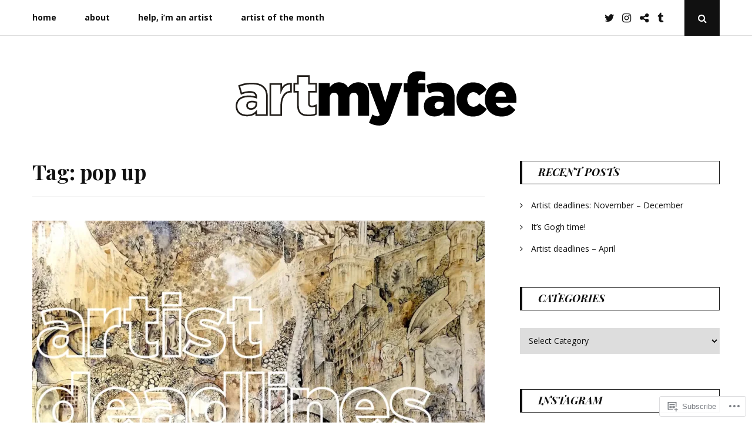

--- FILE ---
content_type: text/css;charset=utf-8
request_url: https://s0.wp.com/?custom-css=1&csblog=6o2gB&cscache=6&csrev=27
body_size: -41
content:
body.home footer nav.jetpack-social-navigation,.infinite-scroll.neverending #infinite-footer,body.home .site-footer{display:none}.main-navigation a{text-transform:lowercase}